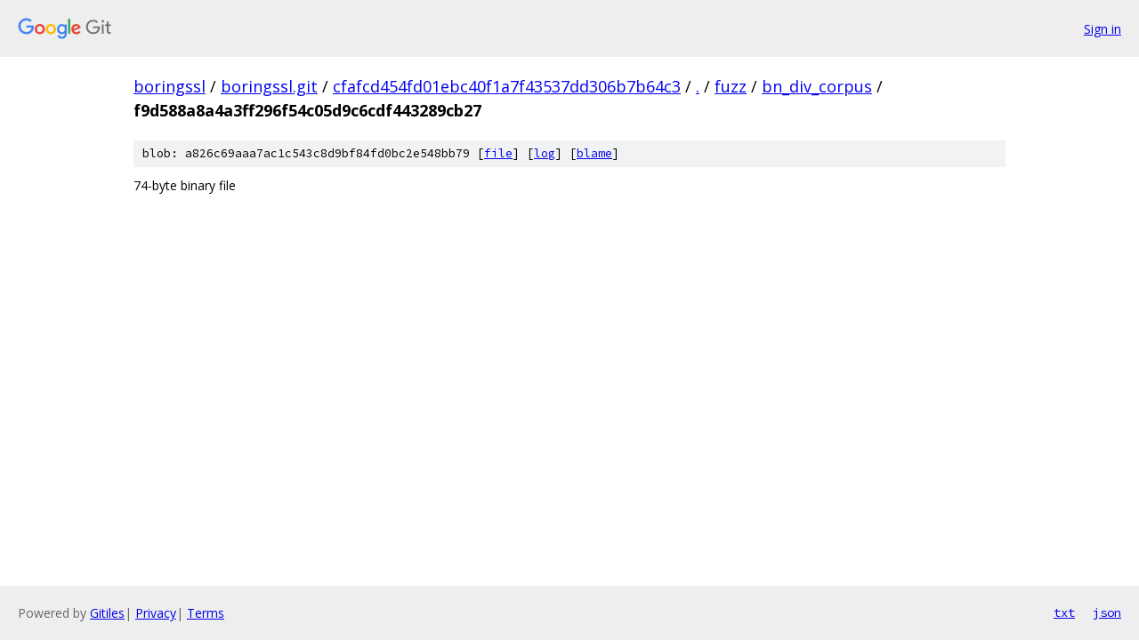

--- FILE ---
content_type: text/html; charset=utf-8
request_url: https://boringssl.googlesource.com/boringssl.git/+/cfafcd454fd01ebc40f1a7f43537dd306b7b64c3/fuzz/bn_div_corpus/f9d588a8a4a3ff296f54c05d9c6cdf443289cb27
body_size: 686
content:
<!DOCTYPE html><html lang="en"><head><meta charset="utf-8"><meta name="viewport" content="width=device-width, initial-scale=1"><title>fuzz/bn_div_corpus/f9d588a8a4a3ff296f54c05d9c6cdf443289cb27 - boringssl.git - Git at Google</title><link rel="stylesheet" type="text/css" href="/+static/base.css"><link rel="stylesheet" type="text/css" href="/+static/prettify/prettify.css"><!-- default customHeadTagPart --></head><body class="Site"><header class="Site-header"><div class="Header"><a class="Header-image" href="/"><img src="//www.gstatic.com/images/branding/lockups/2x/lockup_git_color_108x24dp.png" width="108" height="24" alt="Google Git"></a><div class="Header-menu"> <a class="Header-menuItem" href="https://accounts.google.com/AccountChooser?faa=1&amp;continue=https://boringssl.googlesource.com/login/boringssl.git/%2B/cfafcd454fd01ebc40f1a7f43537dd306b7b64c3/fuzz/bn_div_corpus/f9d588a8a4a3ff296f54c05d9c6cdf443289cb27">Sign in</a> </div></div></header><div class="Site-content"><div class="Container "><div class="Breadcrumbs"><a class="Breadcrumbs-crumb" href="/?format=HTML">boringssl</a> / <a class="Breadcrumbs-crumb" href="/boringssl.git/">boringssl.git</a> / <a class="Breadcrumbs-crumb" href="/boringssl.git/+/cfafcd454fd01ebc40f1a7f43537dd306b7b64c3">cfafcd454fd01ebc40f1a7f43537dd306b7b64c3</a> / <a class="Breadcrumbs-crumb" href="/boringssl.git/+/cfafcd454fd01ebc40f1a7f43537dd306b7b64c3/">.</a> / <a class="Breadcrumbs-crumb" href="/boringssl.git/+/cfafcd454fd01ebc40f1a7f43537dd306b7b64c3/fuzz">fuzz</a> / <a class="Breadcrumbs-crumb" href="/boringssl.git/+/cfafcd454fd01ebc40f1a7f43537dd306b7b64c3/fuzz/bn_div_corpus">bn_div_corpus</a> / <span class="Breadcrumbs-crumb">f9d588a8a4a3ff296f54c05d9c6cdf443289cb27</span></div><div class="u-sha1 u-monospace BlobSha1">blob: a826c69aaa7ac1c543c8d9bf84fd0bc2e548bb79 [<a href="/boringssl.git/+/cfafcd454fd01ebc40f1a7f43537dd306b7b64c3/fuzz/bn_div_corpus/f9d588a8a4a3ff296f54c05d9c6cdf443289cb27">file</a>] [<a href="/boringssl.git/+log/cfafcd454fd01ebc40f1a7f43537dd306b7b64c3/fuzz/bn_div_corpus/f9d588a8a4a3ff296f54c05d9c6cdf443289cb27">log</a>] [<a href="/boringssl.git/+blame/cfafcd454fd01ebc40f1a7f43537dd306b7b64c3/fuzz/bn_div_corpus/f9d588a8a4a3ff296f54c05d9c6cdf443289cb27">blame</a>]</div><div class="FileContents-binary">74-byte binary file</div></div> <!-- Container --></div> <!-- Site-content --><footer class="Site-footer"><div class="Footer"><span class="Footer-poweredBy">Powered by <a href="https://gerrit.googlesource.com/gitiles/">Gitiles</a>| <a href="https://policies.google.com/privacy">Privacy</a>| <a href="https://policies.google.com/terms">Terms</a></span><span class="Footer-formats"><a class="u-monospace Footer-formatsItem" href="?format=TEXT">txt</a> <a class="u-monospace Footer-formatsItem" href="?format=JSON">json</a></span></div></footer></body></html>